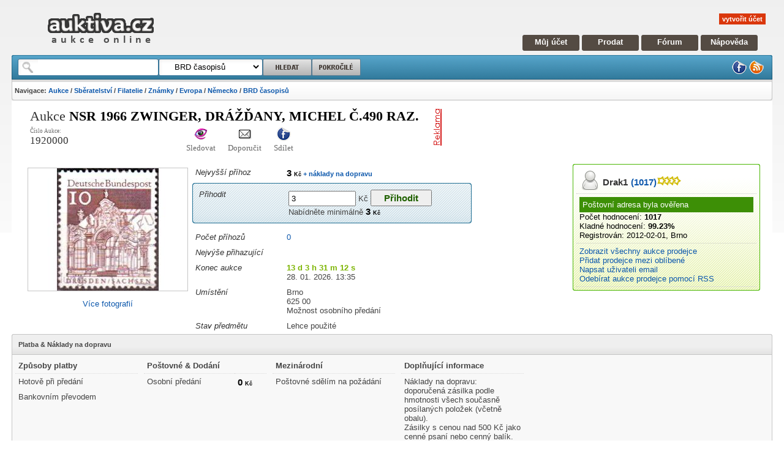

--- FILE ---
content_type: text/html; charset=utf-8
request_url: https://www.auktiva.cz/nsr-1966-zwinger--drazdany--michel-c-490-raz--a1920000.html
body_size: 68601
content:
<!DOCTYPE html PUBLIC "-//W3C//DTD XHTML 1.0 Strict//EN" "https://www.w3.org/TR/xhtml1/DTD/xhtml1-strict.dtd"><html xmlns="https://www.w3.org/1999/xhtml" xml:lang="en" lang="en"><head><base href="https://www.auktiva.cz/">    <meta http-equiv="content-type" content="text/html; charset=utf-8" />    <meta http-equiv="content-language" content="cs" />    <meta name="robots" content="all,follow" />    <meta name="description" lang="cs" content="Aukce 1920000   - NSR 1966 Zwinger, Drážďany, Michel č.490 raz. cena: 3 Kč končí: 28. 01. 13:35. Aukce auktiva." />    <meta name="keywords" lang="cs" content="Aukce,NSR 1966 Zwinger, Drážďany, Michel č.490 raz.,Aukce, aukce online," />    <meta name="resource-type" content="document" />    <meta name="author" content="auktiva.cz" />    <meta name="verify-v1" content="XNXscjKyQeilH0Gc9Lk/DqENcKu1K4GyrHzUDLP77E0=" />    <meta name="msvalidate.01" content="5FBF6A0236AECF7FD9E07219D04162D8" />        <link rel="stylesheet" media="screen,projection" type="text/css" href="css/scheme.css?mark=1" />    <link rel="stylesheet" media="screen,projection" type="text/css" href="css/myacount.css" />    <link rel="stylesheet" media="screen,projection" type="text/css" href="templates/default/cz/css/scheme.css" />    <link rel="stylesheet" media="screen,projection" type="text/css" href="templates/auctions/templates.css" />    <link rel="stylesheet" media="print" type="text/css" href="/css/print.css" />         <link rel="icon" type="image/x-icon" title="auktiva.cz" href="https://www.auktiva.cz/favicon.ico" />    <link rel="alternate" type="application/rss+xml" title="RSS 2.0" href="https://www.auktiva.cz/rss/rss.php" />         <title>NSR 1966 Zwinger, Drážďany, Michel č.490 raz. - aukce online - auktiva</title>    <script type="text/javascript" src="js/header.js"></script>    <script type="text/javascript" src="js/functions.js"></script>    <script type="text/javascript" src="js/myaccount.js"></script>    <script type="text/javascript" src="js/mainpage.js"></script>    <script type="text/javascript" src="js/windowmanager.js"></script>    <script type="text/javascript" src="js/jquery-1.2.6.js"></script>    <script type="text/javascript" src="js/jquery.flash.js"></script>    <script type="text/javascript" src="js/jquery.jqUploader.js"></script>    <script type="text/javascript" src="system/ckeditor/ckeditor.js"></script>        <script type="text/javascript" src="js/searchsuggests.js"></script><!-- Google tag (gtag.js) --><script async src="https://www.googletagmanager.com/gtag/js?id=G-5VMHPR0W7S"></script><script>  window.dataLayer = window.dataLayer || [];  function gtag(){dataLayer.push(arguments);}  gtag('js', new Date());  gtag('config', 'G-5VMHPR0W7S');</script></head><body id="pagebody" style="text-align: center">   <div style="height: 0px;"><a name="pageTop"></a></div><script type="text/javascript">     var _user_name = '';   var _user_fullname = '';   var _user_id = '';   var _user_logged = 0+0;   var _user_feedback = '0';   var _user_wallet = '0';   var THIS_WEB = 'https://www.auktiva.cz/';   var LTHIS_WEB = 'https://www.auktiva.cz/';   var _SERVER_TIME = 1768467812880;  // var _SERVER_TIME = 176846781200;   var _COMPUTER_TIME = (new Date()).getTime();   var _SERVER_TIME_OFFSET = (_SERVER_TIME - _COMPUTER_TIME);   var _user_stars = '';      $(document).ready(function() {       //if(_user_logged) sidebarMenu();   }); </script>
   <div style="width: 97%; margin-left: 1.5%; margin-right: 1.5%; text-align: left; ">
      <div style="min-width: 800px; ">

         <div id="header">            <div class="logo">               <a href="https://www.auktiva.cz/" title="aukce online"><img src="https://www.auktiva.cz/templates/default/cz/images/logo.png" alt="aukce online" /></a>               </div>            <div class="navigation">               <div class="empty"></div>               <div id="welcome">                  <a href="https://www.auktiva.cz/registrace.php" class="register">vytvořit účet</a>               </div>               <div class="mainmenu">                  <a href="https://www.auktiva.cz/myaccount.php" class="first" title="Můj účet">Můj účet</a>                  <a href="https://www.auktiva.cz/newauction.php" title="Aukce">Prodat</a>                  <a href="https://www.auktiva.cz/forum/" title="Fórum">Fórum</a>                  <a href="https://www.auktiva.cz/napoveda/" class="last" title="Nápověda">Nápověda</a>               </div>            </div>            </div>         <div id="searchbox">            <div class="corner_left"></div>            <div class="corner_right"></div>            <div class="firstline">               <form id="headersearchform" action="https://www.auktiva.cz/search.php" method="get">                  <div class="searchform">                     <div id="wordbox"><input type="text" name="q" value="" onkeyup="searchSuggests_showSuggests(this,'ssugg','headersearchform')"  autocomplete="off" /><br />                        <ul id="ssugg">                           <li style="display: none"></li>                        </ul>                     </div>                     <div id="catbox">                        <select name="category">                           <!-- yyy -->                            <option value='1777903'>&nbsp;&nbsp;&nbsp;&nbsp;&nbsp;BRD časopisů</option>                            <!-- yyy -->                            
<option value="0" class="search-option">&nbsp;&nbsp;&nbsp;&nbsp;&nbsp;Všechny kategorie</option>

<optgroup label="Hlavní kategorie">

<option value="10000">&nbsp;Auto a Moto</option>
<option value="10500">&nbsp;Děti</option>
<option value="11500">&nbsp;Hry, hračky, zábava</option>
<option value="12000">&nbsp;Dům, byt a zahrada</option>
<option value="12500">&nbsp;Elektronika a spotřebiče</option>
<option value="13000">&nbsp;Erotika</option>
<option value="13500">&nbsp;Foto a Video</option>
<option value="14000">&nbsp;Hudba a film</option>
<option value="14500">&nbsp;Knihy a časopisy</option>
<option value="15000">&nbsp;Počítače a internet</option>
<option value="23000">&nbsp;Šperky a hodinky</option>
<option value="16000">&nbsp;Podnikání a průmysl</option>
<option value="16500">&nbsp;Reality</option>
<option value="17000">&nbsp;Sběratelství</option>
<option value="18000">&nbsp;Sport</option>
<option value="18500">&nbsp;Telekomunikace</option>
<option value="19000">&nbsp;Konzole a videohry</option>
<option value="19500">&nbsp;Zdraví a kosmetika</option>
<option value="20000">&nbsp;Dovolená a volný čas</option>
<option value="21000">&nbsp;Oblečení a doplňky</option>
<option value="29000">&nbsp;Ostatní</option>
<option value="22000">&nbsp;Starožitnosti</option>
<option value="111111">&nbsp;Charitativní aukce</option>
</optgroup>

                         </select>                     </div>                     <input id="searchbutton" type="submit" name="searchbutton" value="" />                     <a  href="https://www.auktiva.cz/search.php?q=" id="searchbuttonadv" ></a>                  </div>                                    <div class="iconmenu">                      <a href="https://www.facebook.com/pages/Auktivacz/135363524539" title="facebook"><img src="https://www.auktiva.cz/templates/default/cz/images/facebook.png" alt="Facebooku auktiva.cz" /></a>                     <a href="https://www.auktiva.cz/rss/rss.php" title="RSS"><img src="https://www.auktiva.cz/templates/default/cz/images/rss.png" alt="RSS" /></a>                  </div>               </form>            </div>                        <div class="secondline">               <p class="navigation">                  <strong>Navigace: <a href="https://www.auktiva.cz/" title="aukce">Aukce</a> / <a href="https://www.auktiva.cz/Sberatelstvi-c17000/">Sběratelství</a> / <a href="https://www.auktiva.cz/Filatelie-c17080/">Filatelie</a> / <a href="https://www.auktiva.cz/Znamky-c17770/">Známky</a> / <a href="https://www.auktiva.cz/znamky-evropa-nerazitkovane-c177777/">Evropa</a> / <a href="https://www.auktiva.cz/Znamky-Nemecko-c17779/">Německo</a> / <a href="https://www.auktiva.cz/brd-c1777903/">BRD časopisů</a></strong>               </p>            </div>         </div>         <script type="text/javascript">    DoYouKnowMe();</script>         <!-- CONTENT -->         <div id="content">      <script type="text/javascript">

var HELP = new Array();

HELP['SIT001'] = 'Pokud nebude vyhrazená cena překročena,<br /> vyhrazuje si prodejce právo předmět neprodat.';


</script>



<a name="headline" ></a>
<div class="clear">
   <div class="HeadLine">
      <div class="left">
               Aukce
               <h1>
                  NSR 1966 Zwinger, Drážďany, Michel č.490 raz.               </h1>
               <p></p>
               <ul id="ainfoline">
                  <li class="first">Číslo Aukce: <br /><strong>1920000</strong></li>
                  <li><a href="javascript: nedelejnic();" title="Sledovat aukci" onclick="watchItem(1920000,1769603700);"><img src="https://www.auktiva.cz/templates/default/cz/images/gwenview.png" alt="Sledovat aukci" /></a>Sledovat</li>
                  <li><a href="https://www.auktiva.cz/sendtofriend.php?aid=1920000" title="Poslat přátelům"><img src="https://www.auktiva.cz/templates/default/cz/images/stock_mail.png" alt="Poslat přátelům" /></a>Doporučit</li>
                  <li><a href="https://www.facebook.com/share.php?u=https://www.auktiva.cz/show_item.php?id=1920000" title="Sdílet na facebooku"><img src="https://www.auktiva.cz/templates/default/cz/images/facebook.png" alt="Sdílet na facebooku" /></a>Sdílet</li>
                  <li><iframe src="https://www.facebook.com/plugins/like.php?href=https://www.auktiva.cz/show_item.php?id=1920000&amp;layout=standard&amp;show_faces=true&amp;width=90&amp;action=like&amp;font=arial&amp;colorscheme=light&amp;height=25" scrolling="no" frameborder="0" style="border:none; overflow:hidden; width:90px; height:25px;" allowTransparency="true"></iframe></li>
               </ul>    
      </div>
      <div class="right">
         <div class="banner"> 
            <!-- BANNER --><div style="overflow: hidden; min-width: 468px; height: 70px;"><script type="text/javascript"><!--
google_ad_client = "pub-1773700279349651";
/* 468x60, vytvořeno 26.9.10 */
google_ad_slot = "1783565792";
google_ad_width = 468;
google_ad_height = 60;
//--></script>
<script type="text/javascript" src="https://pagead2.googlesyndication.com/pagead/show_ads.js"></script>
</div>            </div>              
      </div>
      <div class="clear"></div>      
   
   </div>   
</div>


  


<div>
   <div id="mainBlock">
     
   <!-- A INFO -->  
     
      <div id="auctionInfo">
         
         <div>
        
            <div class="body">
      
      <!--  A PICTURE -->
               <table style="width: 100%;">
               <tr>      
               <td id="auctionPicture">
                                    <a href="https://www.auktiva.cz/nsr-1966-zwinger--drazdany--michel-c-490-raz--a1920000.html#pictures"><img src="https://www.auktiva.cz/auctions/a05201920/1920000/bigthumb_1920000.jpg" alt="Více obrázků" /></a>
              
                  <div style="text-align: center; padding: 5px;"><a href="https://www.auktiva.cz/nsr-1966-zwinger--drazdany--michel-c-490-raz--a1920000.html#pictures">Více fotografií</a></div>
               </td>
      <!-- / A PICTURE -->
      
      <!-- / A INOFS -->      

               <td id="auctionInformation">
                  

                  
                  
                  <table class="atable">
                  
                        
      <!-- Prihoz -->

                     <tr>
                        <td class="name">
                           Nejvyšší příhoz
                        </td>
                        <td class="value">
                           <div class="price">3&nbsp;<span>Kč</span><a href="https://www.auktiva.cz/nsr-1966-zwinger--drazdany--michel-c-490-raz--a1920000.html#shipping"> + náklady na dopravu</a></div>
                        </td>                       
                     </tr>

      <!-- vyhrazena cen -->
      
       
                  </table>
                  
      <div class="box new_box blue">
         <div class="corner_tl"></div>
         <div class="corner_tr"></div>      
         <div class="body">  
                  <table class="atable">  
                              
      <!-- prihodit -->                     
                     <tr>
                        <td class="name">
                           Přihodit
                        </td>
                        <td class="value">
                            <form action="https://www.auktiva.cz/bid.php" method="post">
                               <div>
                                  <input type="hidden" name="bidtype" value="1" />
                                  <input type="hidden" name="id" value="1920000" />                               
                                                                    <div>
                                     <input type="text" name="bid" value="3" />&nbsp;Kč  
                                     <input type="submit" value="Přihodit" class="bidButton" />
                                  </div>
                                  Nabídněte minimálně <span class="price">3&nbsp;<span>Kč</span></span>
                               </div>
                            </form>
                        </td>                       
                     </tr>

                  </table>
                  
         </div>
         <div class="corner_bl"></div>
         <div class="corner_br"></div> 
      </div>                     
                  
                  <table class="atable">  
                     
      <!-- Pocet -->                     
                     <tr>
                        <td class="name">
                           Počet příhozů
                        </td>
                        <td class="value">
                           <a href="https://www.auktiva.cz/nsr-1966-zwinger--drazdany--michel-c-490-raz--a1920000.html#bids">0</div>
                        </td>                       
                     </tr>
      <!-- Nejvyssi -->                     
                     <tr>
                        <td class="name">
                           Nejvýše přihazující
                        </td>
                        <td class="value">
                                                   </td>                       
                     </tr>                                                                                     
                  
   <!-- Prihozy / BIN / Makeoffer -->                  

                     <tr>                     
                        <td class="name">
                           Konec aukce
                        </td>                                               
                        <td class="value">
      <!-- Cas do konce -->
                           <div id="endtime" class="AuctionEndTime">13 dní 3h                           <span class="displaynone">1769603700</span></div>
                           <div class="clear">28. 01. 2026. 13:35</div>
                       </td>
                     </tr>                                                     
                           
                     <tr>
                        <td class="name">
                           Umístění
                        </td>
                        <td class="value">
      <!-- Umisteni -->
                           <div>Brno                              <div class="zip">625 00</div>
                              <div class="cdelpersonal">Možnost osobního předání</div>
                           </div>

                       </td>                       
                     </tr>
                     <tr>
                        <td class="name">
                           Stav předmětu
                        </td>
                        <td class="value">
                           Lehce použité                       </td>                       
                     </tr>                                          
                  </table>   
               </td>
               </tr>
               </table>
      <!-- / A PICTURE -->
               <div class="clear"></div>
            </div>
         </div>         
         
                  
      <!-- / A MENU -->

      <div class="clear"></div>
    
         <div class="clear"></div>
      </div>
    
   <!-- / A INFO -->   
 
   
   
   
   
   <!-- S INFO -->  
   
   

           
   <div id="auctionSeller">
      <div class="box new_box green">
         <div class="corner_tl"></div>
         <div class="corner_tr"></div>      
         <div class="body">  
            <div id="sellerInfo">
               <div class="header">
                     <div class="user"><a href="https://www.auktiva.cz/user/Drak1/" class="username"><span class="name">Drak1</span><span class="rating">(1017)</span><span class="stars"><img src="https://www.auktiva.cz/images/stars/star_4_yellow.gif" alt="stars" /></span></a></div>
               </div>                     

               <div class="block">
                  <div class='done'>Poštovní adresa byla ověřena</div>                                 
                  <div><span class="nazev">Počet hodnocení:</span> <span class="rating">1017</span></div>
                  <div><span class="nazev">Kladné hodnocení:</span> <span class="feedback">99.23%</span></div>
                  <div><span class="nazev">Registrován:</span> <span class="hodnota">2012-02-01, Brno</span></div>

               </div>
               
               <div class="block">
                  <div><a href="https://www.auktiva.cz/user/Drak1/aukce/" title="aukce">Zobrazit všechny aukce prodejce</a></div>

                  <div><a href="javascript: nedelejnic();" title="Sledovat aukci" onclick="watchUser(5413);" title="Sledovat uživatele">Přidat prodejce mezi oblíbené</a></div>
                  
                  <div><a href="https://www.auktiva.cz/sendmessage.php?uid=5413&amp;aid=1920000" title="email">Napsat uživateli email</a></div>
                  <div><a href="https://www.auktiva.cz/rss/rss.php?uid=5413" title="rss">Odebírat aukce prodejce pomocí RSS</a></div>
               </div>
            </div>
            
  <!-- Seller Menu -->
            <div id="SellerMenu"></div>

            <script type="text/javascript">
      
               var AuctionID = '1920000';
               var SellerID = '5413';
         
               AuctionSellerMenu(SellerID,AuctionID);
         
            </script>            
            
         </div>
         <div class="corner_bl"></div>
         <div class="corner_br"></div> 
      </div>
   </div>
     
   <!-- / S INFO -->  
     
      <div class="clear"></div>
   </div>
</div>


<!-- Shipping-->


<a name="shipping"></a>

      <div id="auctionShipping">
         <div class="box">
            <div class="corner_tl"></div>
            <div class="corner_tr"></div>          
            <div  class="header">
               Platba &amp; Náklady na dopravu
            </div>
            <div  class="body">
               
    <!-- Platba -->
               <table>
                  <thead>
                     <tr>
                        <td>
                           Způsoby platby
                        </td>
                     </tr>                                       
                  </thead>
                  <tr><td>Hotově při předání</td></tr><tr><td>Bankovním převodem</td></tr>               </table> 
     <!-- Dodani -->
               <table>
                  <thead>
                     <tr>
                        <td colspan="2">
                           Poštovné &amp; Dodání
                        </td>
                     </tr>                                       
                  </thead>
                                                 <tr><td>Osobní předání</td><td><div class="price">0&nbsp;<span>Kč</span></div></td></tr>
                                           </table>
     <!-- Mezinarodni -->
               <table>
                  <thead>
                     <tr>
                        <td colspan="2">
                           Mezinárodní
                        </td>
                     </tr>                                      
                  </thead>
                                           <tr><td colspan="2">Poštovné sdělím na požádání</tr>
                         
               </table>

            
<!-- del text-->
               <table>
                  <thead>
                     <tr>
                        <td>
                           Doplňující informace
                        </td>
                     </tr>                                      
                  </thead>
                  <tr>
                     <td>
                        Náklady na dopravu:<br>doporučená zásilka podle hmotnosti všech současně posílaných položek (včetně obalu).<br>Zásilky s cenou nad 500 Kč jako cenné psaní nebo cenný balík. Kalkulace individuální.  Platba předem bankovním převodem. Je možná i dobírka. 
                     </td>
                  </tr>   
               </table>
        

        
            

               <div class="clear"></div>       
            </div>
         </div>
      </div>


<!-- / Shipping-->



<!-- auction text-->


<a name="text"></a>

<div id="auctioninfobox" class="box b" style="position: relative;">
   <div class="body" style="height: 20px;">
      <div style="float: left; margin-top: 2px;">
              Popis aukce  <h2>NSR 1966 Zwinger, Drážďany, Michel č.490 raz.</h2>
     </div>
     <div  style="float: right; margin-top: 2px">
              Zobrazeno: 143     </div>             
   </div>
</div>

<div id="auctionText">
   <div class="gray" id="templateBody">
<div class="content">NSR 1966 Zwinger, Dr&aacute;žďany, Michel č.490 raz.</div>

<div class="myauctions" style="clear: both"><a href="https://www.auktiva.cz/exit.php?link=aHR0cDovL3d3dy5hdWt0aXZhLmN6L3VzZXIvRHJhazEvYXVrY2Uv">M&eacute; dal&scaron;&iacute; aukce</a></div>
</div>

   <div class="clear"></div>
</div>

<!-- / auction text-->

   <a name="pictures"></a>

<!-- Pictures -->



<div id="auctionPicturesAndUAuctions">
<table>
   <tr>
      <td id="UserAcutions">

                     <div style="text-align: center; padding: 5px;"><a href="https://www.auktiva.cz/nsr-1966-zwinger--drazdany--michel-c-490-raz--a1920000.html#pictures" onclick="javascript:window.open('https://www.auktiva.cz/galerie.php?aid=1920000', 'nove', 'width=700,height=500,scrollbars=yes,menubar=no,resizable=yes,status=no,left=20,top=20')" title="zvětšit">Pro zvětšení klikněte na obrázek</title></div>
            <div id="bigauctionpictures">
                                                            <img src="https://www.auktiva.cz/auctions/a05201920/1920000/1.jpg" class="displayblock" id="gallery1" onclick="window.open('https://www.auktiva.cz/galerie.php?aid=1920000&amp;pid=1', 'nove', 'width=700,height=500,scrollbars=yes,menubar=no,resizable=yes,status=no,left=20,top=20')" alt="Klikněte pro zvětšení"/>
                                                                     
            </div>
                  
         <script type="text/javascript">
                   var mini = 1;
                   var maxi = 2                               
                   
         </script>  
      </td>
      
      <td class="split">
         &nbsp; 
      </td>      

      <td id="auctionPictures">

         <div class="box">
            <div class="boxbookmarks">
               <div class="corner_tl"></div>
               <div class="corner_tr"></div>
               <ul class="big_bookmarks">
                  <li class="selected">  
                     <span class="cornerl"></span>
                     <span class="link">Fotografie</span>
                     <span class="cornerr"></span>
                  </li>                                                                                                                                                 
               </ul>
            </div>          
            <div class="body">
               <div id="smallauctionpictures" > 
                           
                          
                  <a href="javascript:gallery_show_picture(1,400,300)" id="smallgallery1" /><img src="https://www.auktiva.cz/auctions/a05201920/1920000/t_1.jpg" alt="Klikni pro zvětšení" /></a>
               </div> 
      
               <div class="clear"></div>     
            </div>
         </div>
      </td> 
      
   </tr>
  
</table>
</div>
<!-- / Pictures -->

<div class="clear">&nbsp;</div>


  
     <div id="auctionfeed" class="box new_box">
         <div class="corner_tl"></div>
         <div class="corner_tr"></div>
         <div class="header">Aukce uživatele</div>       
         <div class="body">
            <div class="arrow_left arrow" onclick="aufee_prev()"></div>
            <div id="auctionfeedlistblock" class="list">       
               <div id="auctionfeedlist">
                   

                  <div class="item">
                     <div class="img"><a href="https://www.auktiva.cz/italie-1964-europa-cept--michel-c-1164-5-raz--a721152.html" title="Itálie 1964 Europa CEPT, Michel č.1164-5 raz."><img src="https://www.auktiva.cz/auctions/a05201318/721152/thumb_721152.jpg" alt="Itálie 1964 Europa CEPT, Michel č.1164-5 raz." /></a></div>
                     <div class="name"><a href="https://www.auktiva.cz/italie-1964-europa-cept--michel-c-1164-5-raz--a721152.html" title="Itálie 1964 Europa CEPT, Michel č.1164-5 raz.">Itálie 1964 Europa CEPT, Michel č.1164-5 raz.</a></div>
                     <div class="price">10&nbsp;<span>Kč</span></div>
                     <div class="end">5d 3h</div> 
                  </div>        
         

                  <div class="item">
                     <div class="img"><a href="https://www.auktiva.cz/italie-1967-umberto-giordano--michel-c-1241-raz--a721408.html" title="Itálie 1967 Umberto Giordano, Michel č.1241 raz."><img src="https://www.auktiva.cz/auctions/a05201318/721408/thumb_721408.jpg" alt="Itálie 1967 Umberto Giordano, Michel č.1241 raz." /></a></div>
                     <div class="name"><a href="https://www.auktiva.cz/italie-1967-umberto-giordano--michel-c-1241-raz--a721408.html" title="Itálie 1967 Umberto Giordano, Michel č.1241 raz.">Itálie 1967 Umberto Giordano, Michel č.1241 raz.</a></div>
                     <div class="price">4&nbsp;<span>Kč</span></div>
                     <div class="end">5d 3h</div> 
                  </div>        
         

                  <div class="item">
                     <div class="img"><a href="https://www.auktiva.cz/zapadni-berlin-1972-berlinske-okoli--obraz--michel-c-425-raz-a591104.html" title="Západní Berlín 1972 Berlínské okolí, obraz, Michel č.425 raz"><img src="https://www.auktiva.cz/auctions/a12201250/591104/thumb_591104.jpg" alt="Západní Berlín 1972 Berlínské okolí, obraz, Michel č.425 raz" /></a></div>
                     <div class="name"><a href="https://www.auktiva.cz/zapadni-berlin-1972-berlinske-okoli--obraz--michel-c-425-raz-a591104.html" title="Západní Berlín 1972 Berlínské okolí, obraz, Michel č.425 raz">Západní Berlín 1972 Berlínské okolí, obraz, Michel č.425 raz</a></div>
                     <div class="price">6&nbsp;<span>Kč</span></div>
                     <div class="end">13d 3h</div> 
                  </div>        
         

                  <div class="item">
                     <div class="img"><a href="https://www.auktiva.cz/sssr-1981-doporuceny-dopis-s-razitkem-strediska-pro-kontrolu-a855040.html" title="SSSR 1981 Doporučený dopis s razítkem Střediska pro kontrolu"><img src="https://www.auktiva.cz/auctions/a12201351/855040/thumb_855040.jpg" alt="SSSR 1981 Doporučený dopis s razítkem Střediska pro kontrolu" /></a></div>
                     <div class="name"><a href="https://www.auktiva.cz/sssr-1981-doporuceny-dopis-s-razitkem-strediska-pro-kontrolu-a855040.html" title="SSSR 1981 Doporučený dopis s razítkem Střediska pro kontrolu">SSSR 1981 Doporučený dopis s razítkem Střediska pro kontrolu</a></div>
                     <div class="price">20&nbsp;<span>Kč</span></div>
                     <div class="end">5d 3h</div> 
                  </div>        
         

                  <div class="item">
                     <div class="img"><a href="https://www.auktiva.cz/jemen-kralovstvi-1968-oh-mexiko--serm--michel-c-497a-raz--a659200.html" title="Jemen království 1968 OH Mexiko, šerm, Michel č.497A raz."><img src="https://www.auktiva.cz/auctions/a02201308/659200/thumb_659200.jpg" alt="Jemen království 1968 OH Mexiko, šerm, Michel č.497A raz." /></a></div>
                     <div class="name"><a href="https://www.auktiva.cz/jemen-kralovstvi-1968-oh-mexiko--serm--michel-c-497a-raz--a659200.html" title="Jemen království 1968 OH Mexiko, šerm, Michel č.497A raz.">Jemen království 1968 OH Mexiko, šerm, Michel č.497A raz.</a></div>
                     <div class="price">3&nbsp;<span>Kč</span></div>
                     <div class="end">7d 3h</div> 
                  </div>        
         

                  <div class="item">
                     <div class="img"><a href="https://www.auktiva.cz/rakousko-1991-franz-grillparzer--1791-1872--basnik--michel-c-a790272.html" title="Rakousko 1991 Franz Grillparzer (1791-1872) básník, Michel č"><img src="https://www.auktiva.cz/auctions/a09201335/790272/thumb_790272.jpg" alt="Rakousko 1991 Franz Grillparzer (1791-1872) básník, Michel č" /></a></div>
                     <div class="name"><a href="https://www.auktiva.cz/rakousko-1991-franz-grillparzer--1791-1872--basnik--michel-c-a790272.html" title="Rakousko 1991 Franz Grillparzer (1791-1872) básník, Michel č">Rakousko 1991 Franz Grillparzer (1791-1872) básník, Michel č</a></div>
                     <div class="price">18&nbsp;<span>Kč</span></div>
                     <div class="end">5d 3h</div> 
                  </div>        
         

                  <div class="item">
                     <div class="img"><a href="https://www.auktiva.cz/csr-1920-ustrizek-balikove-pruvodky-s-raz--usti-nad-labem-2--a2101760.html" title="ČSR 1920 Ústřižek balíkové průvodky s raz. Ústí nad Labem 2 "><img src="https://www.auktiva.cz/auctions/a04202014/2101760/thumb_2101760.jpg" alt="ČSR 1920 Ústřižek balíkové průvodky s raz. Ústí nad Labem 2 " /></a></div>
                     <div class="name"><a href="https://www.auktiva.cz/csr-1920-ustrizek-balikove-pruvodky-s-raz--usti-nad-labem-2--a2101760.html" title="ČSR 1920 Ústřižek balíkové průvodky s raz. Ústí nad Labem 2 ">ČSR 1920 Ústřižek balíkové průvodky s raz. Ústí nad Labem 2 </a></div>
                     <div class="price">80&nbsp;<span>Kč</span></div>
                     <div class="end">3d 3h</div> 
                  </div>        
         

                  <div class="item">
                     <div class="img"><a href="https://www.auktiva.cz/italie-1986-mezinarodni-rok-miru--michel-c-1998-9-raz--a725760.html" title="Itálie 1986 Mezinárodní rok míru, Michel č.1998-9 raz."><img src="https://www.auktiva.cz/auctions/a05201319/725760/thumb_725760.jpg" alt="Itálie 1986 Mezinárodní rok míru, Michel č.1998-9 raz." /></a></div>
                     <div class="name"><a href="https://www.auktiva.cz/italie-1986-mezinarodni-rok-miru--michel-c-1998-9-raz--a725760.html" title="Itálie 1986 Mezinárodní rok míru, Michel č.1998-9 raz.">Itálie 1986 Mezinárodní rok míru, Michel č.1998-9 raz.</a></div>
                     <div class="price">20&nbsp;<span>Kč</span></div>
                     <div class="end">6d 3h</div> 
                  </div>        
         

                  <div class="item">
                     <div class="img"><a href="https://www.auktiva.cz/rakousko-1997-partnerstvi-brno-st-polten--prilezitostna-dopi-a1184512.html" title="Rakousko 1997 Partnerství Brno-St.Pölten, příležitostná dopi"><img src="https://www.auktiva.cz/auctions/a11201545/1184512/thumb_1184512.jpg" alt="Rakousko 1997 Partnerství Brno-St.Pölten, příležitostná dopi" /></a></div>
                     <div class="name"><a href="https://www.auktiva.cz/rakousko-1997-partnerstvi-brno-st-polten--prilezitostna-dopi-a1184512.html" title="Rakousko 1997 Partnerství Brno-St.Pölten, příležitostná dopi">Rakousko 1997 Partnerství Brno-St.Pölten, příležitostná dopi</a></div>
                     <div class="price">50&nbsp;<span>Kč</span></div>
                     <div class="end">7d 3h</div> 
                  </div>        
         

                  <div class="item">
                     <div class="img"><a href="https://www.auktiva.cz/italie-1988-slavna-namesti--michel-c-2055-6----a726272.html" title="Itálie 1988 Slavná náměstí, Michel č.2055-6 **"><img src="https://www.auktiva.cz/auctions/a05201319/726272/thumb_726272.jpg" alt="Itálie 1988 Slavná náměstí, Michel č.2055-6 **" /></a></div>
                     <div class="name"><a href="https://www.auktiva.cz/italie-1988-slavna-namesti--michel-c-2055-6----a726272.html" title="Itálie 1988 Slavná náměstí, Michel č.2055-6 **">Itálie 1988 Slavná náměstí, Michel č.2055-6 **</a></div>
                     <div class="price">63&nbsp;<span>Kč</span></div>
                     <div class="end">5d 3h</div> 
                  </div>        
         

                  <div class="item">
                     <div class="img"><a href="https://www.auktiva.cz/nizozemsko-1982-kralovna-beatrix--michel-c-1212c-raz--a595456.html" title="Nizozemsko 1982 Královna Beatrix, Michel č.1212C raz."><img src="https://www.auktiva.cz/auctions/a12201251/595456/thumb_595456.jpg" alt="Nizozemsko 1982 Královna Beatrix, Michel č.1212C raz." /></a></div>
                     <div class="name"><a href="https://www.auktiva.cz/nizozemsko-1982-kralovna-beatrix--michel-c-1212c-raz--a595456.html" title="Nizozemsko 1982 Královna Beatrix, Michel č.1212C raz.">Nizozemsko 1982 Královna Beatrix, Michel č.1212C raz.</a></div>
                     <div class="price">4&nbsp;<span>Kč</span></div>
                     <div class="end">7d 3h</div> 
                  </div>        
         

                  <div class="item">
                     <div class="img"><a href="https://www.auktiva.cz/brd-1992-adam-riese--michel-c-1612----a793344.html" title="BRD 1992 Adam Riese, Michel č.1612 **"><img src="https://www.auktiva.cz/auctions/a09201336/793344/thumb_793344.jpg" alt="BRD 1992 Adam Riese, Michel č.1612 **" /></a></div>
                     <div class="name"><a href="https://www.auktiva.cz/brd-1992-adam-riese--michel-c-1612----a793344.html" title="BRD 1992 Adam Riese, Michel č.1612 **">BRD 1992 Adam Riese, Michel č.1612 **</a></div>
                     <div class="price">50&nbsp;<span>Kč</span></div>
                     <div class="end">5d 3h</div> 
                  </div>        
         

                  <div class="item">
                     <div class="img"><a href="https://www.auktiva.cz/usa-1960-citat-patrick-henry--michel-c-771-4-blok-fdc-a597760.html" title="USA 1960 Citát Patrick Henry, Michel č.771 4-blok FDC"><img src="https://www.auktiva.cz/auctions/a12201252/597760/thumb_597760.jpg" alt="USA 1960 Citát Patrick Henry, Michel č.771 4-blok FDC" /></a></div>
                     <div class="name"><a href="https://www.auktiva.cz/usa-1960-citat-patrick-henry--michel-c-771-4-blok-fdc-a597760.html" title="USA 1960 Citát Patrick Henry, Michel č.771 4-blok FDC">USA 1960 Citát Patrick Henry, Michel č.771 4-blok FDC</a></div>
                     <div class="price">60&nbsp;<span>Kč</span></div>
                     <div class="end">7d 3h</div> 
                  </div>        
         

                  <div class="item">
                     <div class="img"><a href="https://www.auktiva.cz/usa-1960-obchod-s-japonskem--michel-c-788-4-blok-fdc-a598016.html" title="USA 1960 Obchod s Japonskem, Michel č.788 4-blok FDC"><img src="https://www.auktiva.cz/auctions/a12201252/598016/thumb_598016.jpg" alt="USA 1960 Obchod s Japonskem, Michel č.788 4-blok FDC" /></a></div>
                     <div class="name"><a href="https://www.auktiva.cz/usa-1960-obchod-s-japonskem--michel-c-788-4-blok-fdc-a598016.html" title="USA 1960 Obchod s Japonskem, Michel č.788 4-blok FDC">USA 1960 Obchod s Japonskem, Michel č.788 4-blok FDC</a></div>
                     <div class="price">45&nbsp;<span>Kč</span></div>
                     <div class="end">7d 3h</div> 
                  </div>        
         

                  <div class="item">
                     <div class="img"><a href="https://www.auktiva.cz/osn-2002-program-proti-aids--michel-c-us-912-sv-456-ra-379---a729600.html" title="OSN 2002 Program proti AIDS, Michel č.US 912+Šv 456+Ra 379 *"><img src="https://www.auktiva.cz/auctions/a05201319/729600/thumb_729600.jpg" alt="OSN 2002 Program proti AIDS, Michel č.US 912+Šv 456+Ra 379 *" /></a></div>
                     <div class="name"><a href="https://www.auktiva.cz/osn-2002-program-proti-aids--michel-c-us-912-sv-456-ra-379---a729600.html" title="OSN 2002 Program proti AIDS, Michel č.US 912+Šv 456+Ra 379 *">OSN 2002 Program proti AIDS, Michel č.US 912+Šv 456+Ra 379 *</a></div>
                     <div class="price">134&nbsp;<span>Kč</span></div>
                     <div class="end">5d 3h</div> 
                  </div>        
         

                  <div class="item">
                     <div class="img"><a href="https://www.auktiva.cz/rakousko-1947-grillpatzer--michel-c-802--n-a598784.html" title="Rakousko 1947 Grillpatzer, Michel č.802 *N"><img src="https://www.auktiva.cz/auctions/a12201252/598784/thumb_598784.jpg" alt="Rakousko 1947 Grillpatzer, Michel č.802 *N" /></a></div>
                     <div class="name"><a href="https://www.auktiva.cz/rakousko-1947-grillpatzer--michel-c-802--n-a598784.html" title="Rakousko 1947 Grillpatzer, Michel č.802 *N">Rakousko 1947 Grillpatzer, Michel č.802 *N</a></div>
                     <div class="price">5&nbsp;<span>Kč</span></div>
                     <div class="end">6d 3h</div> 
                  </div>        
         

                  <div class="item">
                     <div class="img"><a href="https://www.auktiva.cz/1945-praha-10-hrad-navsteva-marsala-montgomeryho--prilezitos-a1975552.html" title="1945 Praha 10 Hrad Návštěva maršála Montgomeryho, příležitos"><img src="https://www.auktiva.cz/auctions/a09201936/1975552/thumb_1975552.jpg" alt="1945 Praha 10 Hrad Návštěva maršála Montgomeryho, příležitos" /></a></div>
                     <div class="name"><a href="https://www.auktiva.cz/1945-praha-10-hrad-navsteva-marsala-montgomeryho--prilezitos-a1975552.html" title="1945 Praha 10 Hrad Návštěva maršála Montgomeryho, příležitos">1945 Praha 10 Hrad Návštěva maršála Montgomeryho, příležitos</a></div>
                     <div class="price">40&nbsp;<span>Kč</span></div>
                     <div class="end">3d 3h</div> 
                  </div>        
         

                  <div class="item">
                     <div class="img"><a href="https://www.auktiva.cz/sssr-1983-mesto-taskent-2000-let--michel-c-5254----a2107648.html" title="SSSR 1983 Město Taškent 2000 let, Michel č.5254 **"><img src="https://www.auktiva.cz/auctions/a04202015/2107648/thumb_2107648.jpg" alt="SSSR 1983 Město Taškent 2000 let, Michel č.5254 **" /></a></div>
                     <div class="name"><a href="https://www.auktiva.cz/sssr-1983-mesto-taskent-2000-let--michel-c-5254----a2107648.html" title="SSSR 1983 Město Taškent 2000 let, Michel č.5254 **">SSSR 1983 Město Taškent 2000 let, Michel č.5254 **</a></div>
                     <div class="price">8&nbsp;<span>Kč</span></div>
                     <div class="end">11d 3h</div> 
                  </div>        
         

                  <div class="item">
                     <div class="img"><a href="https://www.auktiva.cz/ndr-1970-bronzova-krabicka-z-r-1000-pred-kristem--michel--c--a2435328.html" title="NDR 1970 Bronzová krabička z r.1000 před Kristem, Michel  č."><img src="https://www.auktiva.cz/auctions/a02202207/2435328/thumb_2435328.jpg" alt="NDR 1970 Bronzová krabička z r.1000 před Kristem, Michel  č." /></a></div>
                     <div class="name"><a href="https://www.auktiva.cz/ndr-1970-bronzova-krabicka-z-r-1000-pred-kristem--michel--c--a2435328.html" title="NDR 1970 Bronzová krabička z r.1000 před Kristem, Michel  č.">NDR 1970 Bronzová krabička z r.1000 před Kristem, Michel  č.</a></div>
                     <div class="price">14&nbsp;<span>Kč</span></div>
                     <div class="end">2d 3h</div> 
                  </div>        
         

                  <div class="item">
                     <div class="img"><a href="https://www.auktiva.cz/severni-korea-1981-rembrandt---obrazy--michel-c-2145-8---bl--a2500864.html" title="Severní Korea 1981 Rembrandt - obrazy, Michel č.2145-8 + Bl."><img src="https://www.auktiva.cz/auctions/a08202232/2500864/thumb_2500864.jpg" alt="Severní Korea 1981 Rembrandt - obrazy, Michel č.2145-8 + Bl." /></a></div>
                     <div class="name"><a href="https://www.auktiva.cz/severni-korea-1981-rembrandt---obrazy--michel-c-2145-8---bl--a2500864.html" title="Severní Korea 1981 Rembrandt - obrazy, Michel č.2145-8 + Bl.">Severní Korea 1981 Rembrandt - obrazy, Michel č.2145-8 + Bl.</a></div>
                     <div class="price">255&nbsp;<span>Kč</span></div>
                     <div class="end">9d 3h</div> 
                  </div>        
         

                  <div class="item">
                     <div class="img"><a href="https://www.auktiva.cz/sssr-1963-antarktida--pol-nedostupnosti--michel-c-2802-raz--a2501632.html" title="SSSR 1963 Antarktida, Pól nedostupnosti, Michel č.2802 raz."><img src="https://www.auktiva.cz/auctions/a08202233/2501632/thumb_2501632.jpg" alt="SSSR 1963 Antarktida, Pól nedostupnosti, Michel č.2802 raz." /></a></div>
                     <div class="name"><a href="https://www.auktiva.cz/sssr-1963-antarktida--pol-nedostupnosti--michel-c-2802-raz--a2501632.html" title="SSSR 1963 Antarktida, Pól nedostupnosti, Michel č.2802 raz.">SSSR 1963 Antarktida, Pól nedostupnosti, Michel č.2802 raz.</a></div>
                     <div class="price">4&nbsp;<span>Kč</span></div>
                     <div class="end">13d 3h</div> 
                  </div>        
         

                  <div class="item">
                     <div class="img"><a href="https://www.auktiva.cz/italie-1937-kolonialni-vystava--zdrave-dite--michel-c-561-ra-a1453568.html" title="Itálie 1937 Koloniální výstava, zdravé dítě, Michel č.561 ra"><img src="https://www.auktiva.cz/auctions/a08201731/1453568/thumb_1453568.jpg" alt="Itálie 1937 Koloniální výstava, zdravé dítě, Michel č.561 ra" /></a></div>
                     <div class="name"><a href="https://www.auktiva.cz/italie-1937-kolonialni-vystava--zdrave-dite--michel-c-561-ra-a1453568.html" title="Itálie 1937 Koloniální výstava, zdravé dítě, Michel č.561 ra">Itálie 1937 Koloniální výstava, zdravé dítě, Michel č.561 ra</a></div>
                     <div class="price">7&nbsp;<span>Kč</span></div>
                     <div class="end">5d 3h</div> 
                  </div>        
         

                  <div class="item">
                     <div class="img"><a href="https://www.auktiva.cz/japonsko-1997-prefektura-toyama--tanecni-festival--michel-c-a472064.html" title="Japonsko 1997 Prefektura Toyama, taneční festival, Michel č"><img src="https://www.auktiva.cz/auctions/a08201234/472064/thumb_472064.jpg" alt="Japonsko 1997 Prefektura Toyama, taneční festival, Michel č" /></a></div>
                     <div class="name"><a href="https://www.auktiva.cz/japonsko-1997-prefektura-toyama--tanecni-festival--michel-c-a472064.html" title="Japonsko 1997 Prefektura Toyama, taneční festival, Michel č">Japonsko 1997 Prefektura Toyama, taneční festival, Michel č</a></div>
                     <div class="price">370&nbsp;<span>Kč</span></div>
                     <div class="end">5d 3h</div> 
                  </div>        
         

                  <div class="item">
                     <div class="img"><a href="https://www.auktiva.cz/severni-korea-1965-hrdinove-korejske-valky--michel-c-601-3---a2373376.html" title="Severní Korea 1965 Hrdinové korejské války, Michel č.601-3 *"><img src="https://www.auktiva.cz/auctions/a08202133/2373376/thumb_2373376.jpg" alt="Severní Korea 1965 Hrdinové korejské války, Michel č.601-3 *" /></a></div>
                     <div class="name"><a href="https://www.auktiva.cz/severni-korea-1965-hrdinove-korejske-valky--michel-c-601-3---a2373376.html" title="Severní Korea 1965 Hrdinové korejské války, Michel č.601-3 *">Severní Korea 1965 Hrdinové korejské války, Michel č.601-3 *</a></div>
                     <div class="price">50&nbsp;<span>Kč</span></div>
                     <div class="end">14d 10h</div> 
                  </div>        
         

                  <div class="item">
                     <div class="img"><a href="https://www.auktiva.cz/csr-1988-praga-88-rembrandt--prilezitostny-tisk-pt20-a1260032.html" title="ČSR 1988 Praga 88 Rembrandt, příležitostný tisk PT20"><img src="https://www.auktiva.cz/auctions/a05201619/1260032/thumb_1260032.jpg" alt="ČSR 1988 Praga 88 Rembrandt, příležitostný tisk PT20" /></a></div>
                     <div class="name"><a href="https://www.auktiva.cz/csr-1988-praga-88-rembrandt--prilezitostny-tisk-pt20-a1260032.html" title="ČSR 1988 Praga 88 Rembrandt, příležitostný tisk PT20">ČSR 1988 Praga 88 Rembrandt, příležitostný tisk PT20</a></div>
                     <div class="price">40&nbsp;<span>Kč</span></div>
                     <div class="end">5d 3h</div> 
                  </div>        
         

                  <div class="item">
                     <div class="img"><a href="https://www.auktiva.cz/csr-1992-besip--pofis-c-3005-raz--a1653248.html" title="ČSR 1992 Besip, Pofis č.3005 raz."><img src="https://www.auktiva.cz/auctions/a03201813/1653248/thumb_1653248.jpg" alt="ČSR 1992 Besip, Pofis č.3005 raz." /></a></div>
                     <div class="name"><a href="https://www.auktiva.cz/csr-1992-besip--pofis-c-3005-raz--a1653248.html" title="ČSR 1992 Besip, Pofis č.3005 raz.">ČSR 1992 Besip, Pofis č.3005 raz.</a></div>
                     <div class="price">2&nbsp;<span>Kč</span></div>
                     <div class="end">7d 3h</div> 
                  </div>        
         

                  <div class="item">
                     <div class="img"><a href="https://www.auktiva.cz/1992-veseli-nad-luznici-mezinarodni-filatelisticka-vystava-k-a1719808.html" title="1992 Veselí nad Lužnicí Mezinárodní filatelistická výstava K"><img src="https://www.auktiva.cz/auctions/a07201829/1719808/thumb_1719808.jpg" alt="1992 Veselí nad Lužnicí Mezinárodní filatelistická výstava K" /></a></div>
                     <div class="name"><a href="https://www.auktiva.cz/1992-veseli-nad-luznici-mezinarodni-filatelisticka-vystava-k-a1719808.html" title="1992 Veselí nad Lužnicí Mezinárodní filatelistická výstava K">1992 Veselí nad Lužnicí Mezinárodní filatelistická výstava K</a></div>
                     <div class="price">25&nbsp;<span>Kč</span></div>
                     <div class="end">2d 3h</div> 
                  </div>        
         

                  <div class="item">
                     <div class="img"><a href="https://www.auktiva.cz/slovensko-1993-bella--dubcek--kollar--penkava-c-10-12----a672000.html" title="Slovensko 1993 Bella, Dubček, Kollár, Pěnkava č.10-12 **"><img src="https://www.auktiva.cz/auctions/a03201310/672000/thumb_672000.jpg" alt="Slovensko 1993 Bella, Dubček, Kollár, Pěnkava č.10-12 **" /></a></div>
                     <div class="name"><a href="https://www.auktiva.cz/slovensko-1993-bella--dubcek--kollar--penkava-c-10-12----a672000.html" title="Slovensko 1993 Bella, Dubček, Kollár, Pěnkava č.10-12 **">Slovensko 1993 Bella, Dubček, Kollár, Pěnkava č.10-12 **</a></div>
                     <div class="price">53&nbsp;<span>Kč</span></div>
                     <div class="end">7d 3h</div> 
                  </div>        
         

                  <div class="item">
                     <div class="img"><a href="https://www.auktiva.cz/belgie-1912-kral-albert-i---1875-1934---michel-c-102-zkusmy-a1196288.html" title="Belgie 1912 Král Albert I. (1875-1934), Michel č.102 zkusmý"><img src="https://www.auktiva.cz/auctions/a12201549/1196288/thumb_1196288.jpg" alt="Belgie 1912 Král Albert I. (1875-1934), Michel č.102 zkusmý" /></a></div>
                     <div class="name"><a href="https://www.auktiva.cz/belgie-1912-kral-albert-i---1875-1934---michel-c-102-zkusmy-a1196288.html" title="Belgie 1912 Král Albert I. (1875-1934), Michel č.102 zkusmý">Belgie 1912 Král Albert I. (1875-1934), Michel č.102 zkusmý</a></div>
                     <div class="price">5&nbsp;<span>Kč</span></div>
                     <div class="end">5d 3h</div> 
                  </div>        
         

                  <div class="item">
                     <div class="img"><a href="https://www.auktiva.cz/csr-760-1-josef-manes-1953----a1196800.html" title="ČSR 760-1 Josef Mánes 1953 **"><img src="https://www.auktiva.cz/data/1/1190000/1196800/thumb_1196800.jpg" alt="ČSR 760-1 Josef Mánes 1953 **" /></a></div>
                     <div class="name"><a href="https://www.auktiva.cz/csr-760-1-josef-manes-1953----a1196800.html" title="ČSR 760-1 Josef Mánes 1953 **">ČSR 760-1 Josef Mánes 1953 **</a></div>
                     <div class="price">9&nbsp;<span>Kč</span></div>
                     <div class="end">2d 3h</div> 
                  </div>        
         

                  <div class="item">
                     <div class="img"><a href="https://www.auktiva.cz/cr-1994-ostrava--vyplatni--pofis-c-60----a1065984.html" title="ČR 1994 Ostrava, výplatní, Pofis č.60 **"><img src="https://www.auktiva.cz/auctions/a01201505/1065984/thumb_1065984.jpg" alt="ČR 1994 Ostrava, výplatní, Pofis č.60 **" /></a></div>
                     <div class="name"><a href="https://www.auktiva.cz/cr-1994-ostrava--vyplatni--pofis-c-60----a1065984.html" title="ČR 1994 Ostrava, výplatní, Pofis č.60 **">ČR 1994 Ostrava, výplatní, Pofis č.60 **</a></div>
                     <div class="price">9&nbsp;<span>Kč</span></div>
                     <div class="end">5d 3h</div> 
                  </div>        
         

                  <div class="item">
                     <div class="img"><a href="https://www.auktiva.cz/ndr-1972-mineral-ze-sbirky-v-hornicke-akademii-freiberg--mi-a1001472.html" title="NDR 1972 Minerál ze sbírky v hornické akademii Freiberg, Mi"><img src="https://www.auktiva.cz/auctions/a10201441/1001472/thumb_1001472.jpg" alt="NDR 1972 Minerál ze sbírky v hornické akademii Freiberg, Mi" /></a></div>
                     <div class="name"><a href="https://www.auktiva.cz/ndr-1972-mineral-ze-sbirky-v-hornicke-akademii-freiberg--mi-a1001472.html" title="NDR 1972 Minerál ze sbírky v hornické akademii Freiberg, Mi">NDR 1972 Minerál ze sbírky v hornické akademii Freiberg, Mi</a></div>
                     <div class="price">3&nbsp;<span>Kč</span></div>
                     <div class="end">4d 3h</div> 
                  </div>        
         

                  <div class="item">
                     <div class="img"><a href="https://www.auktiva.cz/slovensko-1940-kvety-tatier--album-c-49--73-y--dv-70-1-raz--a2246656.html" title="Slovensko 1940 Kvety Tatier, Album č.49 (73 Y) DV 70/1 raz."><img src="https://www.auktiva.cz/auctions/a12202050/2246656/thumb_2246656.jpg" alt="Slovensko 1940 Kvety Tatier, Album č.49 (73 Y) DV 70/1 raz." /></a></div>
                     <div class="name"><a href="https://www.auktiva.cz/slovensko-1940-kvety-tatier--album-c-49--73-y--dv-70-1-raz--a2246656.html" title="Slovensko 1940 Kvety Tatier, Album č.49 (73 Y) DV 70/1 raz.">Slovensko 1940 Kvety Tatier, Album č.49 (73 Y) DV 70/1 raz.</a></div>
                     <div class="price">40&nbsp;<span>Kč</span></div>
                     <div class="end">2d 3h</div> 
                  </div>        
         

                  <div class="item">
                     <div class="img"><a href="https://www.auktiva.cz/csr-1936-slavkov-u-brna--pofis-c-310-raz-a2443264.html" title="ČSR 1936 Slavkov u Brna, Pofis č.310 raz"><img src="https://www.auktiva.cz/auctions/a03202209/2443264/thumb_2443264.jpg" alt="ČSR 1936 Slavkov u Brna, Pofis č.310 raz" /></a></div>
                     <div class="name"><a href="https://www.auktiva.cz/csr-1936-slavkov-u-brna--pofis-c-310-raz-a2443264.html" title="ČSR 1936 Slavkov u Brna, Pofis č.310 raz">ČSR 1936 Slavkov u Brna, Pofis č.310 raz</a></div>
                     <div class="price">5&nbsp;<span>Kč</span></div>
                     <div class="end">13d 3h</div> 
                  </div>        
         

                  <div class="item">
                     <div class="img"><a href="https://www.auktiva.cz/rakousko-2000-150-let-znamky--michel-c-2316----a608768.html" title="Rakousko 2000 150 let známky, Michel č.2316 **"><img src="https://www.auktiva.cz/auctions/a05201519/608768/thumb_608768.jpg" alt="Rakousko 2000 150 let známky, Michel č.2316 **" /></a></div>
                     <div class="name"><a href="https://www.auktiva.cz/rakousko-2000-150-let-znamky--michel-c-2316----a608768.html" title="Rakousko 2000 150 let známky, Michel č.2316 **">Rakousko 2000 150 let známky, Michel č.2316 **</a></div>
                     <div class="price">30&nbsp;<span>Kč</span></div>
                     <div class="end">5d 3h</div> 
                  </div>        
         

                  <div class="item">
                     <div class="img"><a href="https://www.auktiva.cz/1910-klepacov--hut-a-restaurace--barevna-pohlednice-prosla-p-a805376.html" title="1910 Klepačov, huť a restaurace, barevná pohlednice prošlá p"><img src="https://www.auktiva.cz/auctions/a09201339/805376/thumb_805376.jpg" alt="1910 Klepačov, huť a restaurace, barevná pohlednice prošlá p" /></a></div>
                     <div class="name"><a href="https://www.auktiva.cz/1910-klepacov--hut-a-restaurace--barevna-pohlednice-prosla-p-a805376.html" title="1910 Klepačov, huť a restaurace, barevná pohlednice prošlá p">1910 Klepačov, huť a restaurace, barevná pohlednice prošlá p</a></div>
                     <div class="price">200&nbsp;<span>Kč</span></div>
                     <div class="end">1d 3h</div> 
                  </div>        
         

                  <div class="item">
                     <div class="img"><a href="https://www.auktiva.cz/nsr-1966-zwinger--drazdany--michel-c-490-raz--a1920000.html" title="NSR 1966 Zwinger, Drážďany, Michel č.490 raz."><img src="https://www.auktiva.cz/auctions/a05201920/1920000/thumb_1920000.jpg" alt="NSR 1966 Zwinger, Drážďany, Michel č.490 raz." /></a></div>
                     <div class="name"><a href="https://www.auktiva.cz/nsr-1966-zwinger--drazdany--michel-c-490-raz--a1920000.html" title="NSR 1966 Zwinger, Drážďany, Michel č.490 raz.">NSR 1966 Zwinger, Drážďany, Michel č.490 raz.</a></div>
                     <div class="price">3&nbsp;<span>Kč</span></div>
                     <div class="end">13d 3h</div> 
                  </div>        
         

                  <div class="item">
                     <div class="img"><a href="https://www.auktiva.cz/cerna-hora-1913-kral-nikola-i---michel-c-90--n-a544000.html" title="Černá Hora 1913 Král Nikola I., Michel č.90 *N"><img src="https://www.auktiva.cz/auctions/a11201245/544000/thumb_544000.jpg" alt="Černá Hora 1913 Král Nikola I., Michel č.90 *N" /></a></div>
                     <div class="name"><a href="https://www.auktiva.cz/cerna-hora-1913-kral-nikola-i---michel-c-90--n-a544000.html" title="Černá Hora 1913 Král Nikola I., Michel č.90 *N">Černá Hora 1913 Král Nikola I., Michel č.90 *N</a></div>
                     <div class="price">10&nbsp;<span>Kč</span></div>
                     <div class="end">7d 3h</div> 
                  </div>        
         

                  <div class="item">
                     <div class="img"><a href="https://www.auktiva.cz/rakousko-2001-stara-umelecka-remesla--michel-c-2359----a609536.html" title="Rakousko 2001 Stará umělecká řemesla, Michel č.2359 **"><img src="https://www.auktiva.cz/auctions/a05201519/609536/thumb_609536.jpg" alt="Rakousko 2001 Stará umělecká řemesla, Michel č.2359 **" /></a></div>
                     <div class="name"><a href="https://www.auktiva.cz/rakousko-2001-stara-umelecka-remesla--michel-c-2359----a609536.html" title="Rakousko 2001 Stará umělecká řemesla, Michel č.2359 **">Rakousko 2001 Stará umělecká řemesla, Michel č.2359 **</a></div>
                     <div class="price">30&nbsp;<span>Kč</span></div>
                     <div class="end">5d 3h</div> 
                  </div>        
         

                  <div class="item">
                     <div class="img"><a href="https://www.auktiva.cz/rakousko-2004-letadlo-pro-dopravu-posty--michel-c-2482-kup--a610816.html" title="Rakousko 2004 Letadlo pro dopravu pošty, Michel č.2482+kup."><img src="https://www.auktiva.cz/auctions/a05201519/610816/thumb_610816.jpg" alt="Rakousko 2004 Letadlo pro dopravu pošty, Michel č.2482+kup." /></a></div>
                     <div class="name"><a href="https://www.auktiva.cz/rakousko-2004-letadlo-pro-dopravu-posty--michel-c-2482-kup--a610816.html" title="Rakousko 2004 Letadlo pro dopravu pošty, Michel č.2482+kup.">Rakousko 2004 Letadlo pro dopravu pošty, Michel č.2482+kup.</a></div>
                     <div class="price">400&nbsp;<span>Kč</span></div>
                     <div class="end">5d 3h</div> 
                  </div>        
         

                  <div class="item">
                     <div class="img"><a href="https://www.auktiva.cz/madarsko-1908-svatostepanska-koruna--znak-uher--michel-c-108-a548096.html" title="Maďarsko 1908 Svatoštěpánská koruna, znak Uher, Michel č.108"><img src="https://www.auktiva.cz/auctions/a11201245/548096/thumb_548096.jpg" alt="Maďarsko 1908 Svatoštěpánská koruna, znak Uher, Michel č.108" /></a></div>
                     <div class="name"><a href="https://www.auktiva.cz/madarsko-1908-svatostepanska-koruna--znak-uher--michel-c-108-a548096.html" title="Maďarsko 1908 Svatoštěpánská koruna, znak Uher, Michel č.108">Maďarsko 1908 Svatoštěpánská koruna, znak Uher, Michel č.108</a></div>
                     <div class="price">3&nbsp;<span>Kč</span></div>
                     <div class="end">5d 3h</div> 
                  </div>        
         

                  <div class="item">
                     <div class="img"><a href="https://www.auktiva.cz/japonsko-1966-postovni-zivotni-pojistovna--michel-c-949----a679680.html" title="Japonsko 1966 Poštovní životní pojišťovna, Michel č.949 **"><img src="https://www.auktiva.cz/auctions/a03201311/679680/thumb_679680.jpg" alt="Japonsko 1966 Poštovní životní pojišťovna, Michel č.949 **" /></a></div>
                     <div class="name"><a href="https://www.auktiva.cz/japonsko-1966-postovni-zivotni-pojistovna--michel-c-949----a679680.html" title="Japonsko 1966 Poštovní životní pojišťovna, Michel č.949 **">Japonsko 1966 Poštovní životní pojišťovna, Michel č.949 **</a></div>
                     <div class="price">10&nbsp;<span>Kč</span></div>
                     <div class="end">13d 3h</div> 
                  </div>        
         

                  <div class="item">
                     <div class="img"><a href="https://www.auktiva.cz/madarsko-1962-ryba--michel-c-1822a-raz--a548864.html" title="Maďarsko 1962 Ryba, Michel č.1822A raz."><img src="https://www.auktiva.cz/auctions/a11201245/548864/thumb_548864.jpg" alt="Maďarsko 1962 Ryba, Michel č.1822A raz." /></a></div>
                     <div class="name"><a href="https://www.auktiva.cz/madarsko-1962-ryba--michel-c-1822a-raz--a548864.html" title="Maďarsko 1962 Ryba, Michel č.1822A raz.">Maďarsko 1962 Ryba, Michel č.1822A raz.</a></div>
                     <div class="price">3&nbsp;<span>Kč</span></div>
                     <div class="end">5d 3h</div> 
                  </div>        
         

                  <div class="item">
                     <div class="img"><a href="https://www.auktiva.cz/fdc-1363-4-hory--rekreace-roh-1963-a2187520.html" title="FDC 1363-4 Hory, rekreace ROH 1963"><img src="https://www.auktiva.cz/auctions/a08202036/2187520/thumb_2187520.jpg" alt="FDC 1363-4 Hory, rekreace ROH 1963" /></a></div>
                     <div class="name"><a href="https://www.auktiva.cz/fdc-1363-4-hory--rekreace-roh-1963-a2187520.html" title="FDC 1363-4 Hory, rekreace ROH 1963">FDC 1363-4 Hory, rekreace ROH 1963</a></div>
                     <div class="price">15&nbsp;<span>Kč</span></div>
                     <div class="end">14d 10h</div> 
                  </div>        
           
                  </div>                                                 
            </div>             
            <div class="arrow_right arrow" onclick="aufee_next()"></div>
            <div class="clear"></div>
         </div>
         <div class="corner_bl"></div>
         <div class="corner_br"></div> 
      </div>  
      <div class="clear" ></div>



<!-- / Sold -->

<a name="bids"></a>

<!-- Bids -->
   <div class="auctionBids">
      <div class="box">
         <div class="corner_tl"></div>
         <div class="corner_tr"></div>          
         <div  class="header">
            Příhozy
         </div>
         <div  class="body">
      
            <table>
               <thead>
                  <td>Uživatel</td>
                  <td>Velikost příhozu</td>
                  <td>Datum</td>                              
               </thead>

               
            </table>      
         </div>
      </div>
   </div>


<!-- Bids -->

<!--  CANCEL Bids -->


<!-- / CANCEL Bids -->



<script type="text/javascript">

      if (window.addEventListener){   // firefox 
         window.addEventListener("load", function(e){ gallery_resize_pictures(400,300); }, false);
      } else if (window.attachEvent){ //IE
         window.attachEvent('onload', function(e){ gallery_resize_pictures(400,300); });
      } else {
         document.onload = function(e){ gallery_resize_pictures(400,300); };
      }

</script>

<script type="text/javascript">

      var time  = document.getElementById('endtime');
      var etime = time.childNodes[1].innerHTML;
      AuctionEndTimeClock();

      window.setInterval( function(){ AuctionEndTimeClock(); } ,1000);

</script>


            <div class="clear"></div>
         </div>
<!-- / CONTENT -->

<!-- FOOTER -->

         <div id="footer">      
            <div class="spot">
               <h2 class="x">
                  <a href="https://www.auktiva.cz/"><img src="https://www.auktiva.cz/templates/default/cz/images/logosmall.png" alt="aukce online" /></a>
               </h2>   
               <ul>
                  <li><a href="https://www.auktiva.cz/registrace.php">Registrace</a></li>
                  <li><a href="https://www.auktiva.cz/o-nas/">O nás</a></li>
                  <li><a href="https://www.auktiva.cz/kontakt/">Kontakt</a></li>
                  <li><a href="https://www.auktiva.cz/napoveda/">Nápověda</a></li>
                  <li><a href="https://www.auktiva.cz/vernostni-program/">Věrnostní program</a></li>
                  <li><a href="https://www.auktiva.cz/partnersky-program/">Partnerský program</a></li>
               </ul> 
            </div>

            <div class="spot">
               <h2>Dokumenty</h2>
               <ul>
                  <li><a href="https://www.auktiva.cz/cenik/">Ceník služeb</a></li>
                  <li><a href="https://www.auktiva.cz/podminky/">Obchodní podmínky</a></li>
                   <li><a href="https://www.auktiva.cz/osobni-udaje/">Ochrana osobních údajů</a></li>
               </ul> 
            </div>
            
            <div class="spot">
               <h2>Partneři</h2>
               <ul>
                  <li><a href="https://www.hledej-aukce.cz">Hledej-aukce.cz</a></li>
               </ul> 
            </div>       
            <div class="spot spotb">
               <h2>Doporučujeme</h2>
               <ul>

             
               </ul> 
            </div>               
            
            <div class="spot spotb">
               <h2>Statistiky</h2>
                
<ul>
   <li>Počet uživatelů: <br />19355</li>
   <li>Hodnota prodaného zboží: <br />19 393 422 Kč</li>
</ul>            </div>                   
            
            <a href="/nsr-1966-zwinger--drazdany--michel-c-490-raz--a1920000.html#pageTop" id="pagetop" title="Nahoru">&nbsp;</a>
            <div class="clear">&nbsp;</div>          
         </div>
         
         <div id="copyright">
               &copy; Auktiva.cz 2009-2014, práva a zodpovědnost za obsah aukcí nesou uživatelé | Užitím souhlasíte s <a href="https://www.auktiva.cz/podminky/">obchodními podmínkami</a>
         </div>         
<!-- / FOOTER -->



         <p id="mainfooterLinks">
             <strong>Aukce</strong> Auktiva. Aukce a bazar zdarma. inzerce nového i použitého zboží. Aukce bez poplatků a provize. <strong>Sběratelství</strong>, elektronika, oblečení a parfémy za nízké ceny.
         </p>
         <div style="font-size: 9px; color: #a1a1a1; ">

         Stránka vygenerována za: 0.516s&nbsp;&nbsp;&nbsp;&nbsp;Server time index: 1768467813
         </div>

<!-- STATS -->


<script>
  (function(i,s,o,g,r,a,m){i['GoogleAnalyticsObject']=r;i[r]=i[r]||function(){
  (i[r].q=i[r].q||[]).push(arguments)},i[r].l=1*new Date();a=s.createElement(o),
  m=s.getElementsByTagName(o)[0];a.async=1;a.src=g;m.parentNode.insertBefore(a,m)
  })(window,document,'script','https://www.google-analytics.com/analytics.js','ga');

  ga('create', 'UA-8922511-1', 'auto');
  ga('send', 'pageview');

</script>

         
         <a href="https://www.toplist.cz/">
            <script type="text/javascript">
            <!--
               document.write ('<img src="https://toplist.cz/dot.asp?id=983966&amp;http='+escape(document.referrer)+'&amp;t='+escape(document.title)+'" width="1" height="1" border=0 alt="TOPlist" />');
            //-->
            </script>
         </a>

<!-- STATS -->

         </div>
      </div>           
   </body>
</html>


--- FILE ---
content_type: text/html; charset=utf-8
request_url: https://www.google.com/recaptcha/api2/aframe
body_size: 268
content:
<!DOCTYPE HTML><html><head><meta http-equiv="content-type" content="text/html; charset=UTF-8"></head><body><script nonce="VVYtqqIOYDjR9UeJAj-ngQ">/** Anti-fraud and anti-abuse applications only. See google.com/recaptcha */ try{var clients={'sodar':'https://pagead2.googlesyndication.com/pagead/sodar?'};window.addEventListener("message",function(a){try{if(a.source===window.parent){var b=JSON.parse(a.data);var c=clients[b['id']];if(c){var d=document.createElement('img');d.src=c+b['params']+'&rc='+(localStorage.getItem("rc::a")?sessionStorage.getItem("rc::b"):"");window.document.body.appendChild(d);sessionStorage.setItem("rc::e",parseInt(sessionStorage.getItem("rc::e")||0)+1);localStorage.setItem("rc::h",'1768467826719');}}}catch(b){}});window.parent.postMessage("_grecaptcha_ready", "*");}catch(b){}</script></body></html>